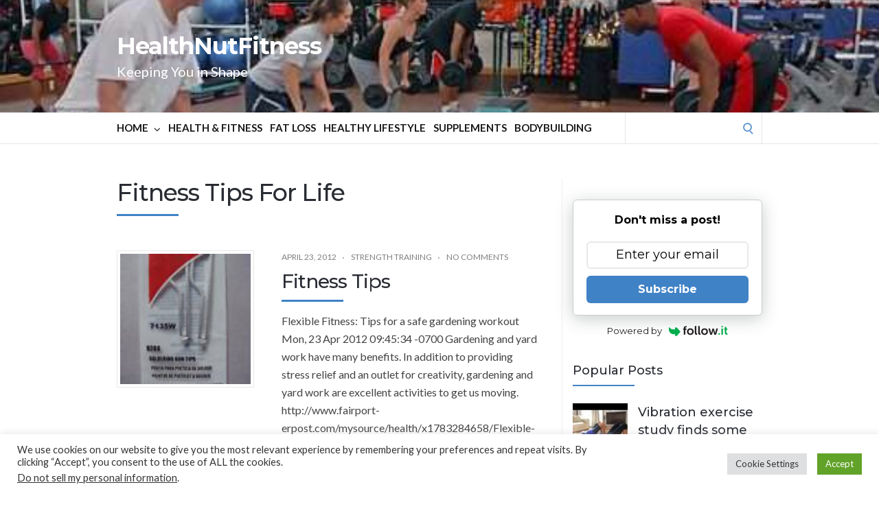

--- FILE ---
content_type: text/html; charset=utf-8
request_url: https://www.google.com/recaptcha/api2/aframe
body_size: 267
content:
<!DOCTYPE HTML><html><head><meta http-equiv="content-type" content="text/html; charset=UTF-8"></head><body><script nonce="WgDqGq8Hn0CwStIoVSO0GA">/** Anti-fraud and anti-abuse applications only. See google.com/recaptcha */ try{var clients={'sodar':'https://pagead2.googlesyndication.com/pagead/sodar?'};window.addEventListener("message",function(a){try{if(a.source===window.parent){var b=JSON.parse(a.data);var c=clients[b['id']];if(c){var d=document.createElement('img');d.src=c+b['params']+'&rc='+(localStorage.getItem("rc::a")?sessionStorage.getItem("rc::b"):"");window.document.body.appendChild(d);sessionStorage.setItem("rc::e",parseInt(sessionStorage.getItem("rc::e")||0)+1);localStorage.setItem("rc::h",'1767121088898');}}}catch(b){}});window.parent.postMessage("_grecaptcha_ready", "*");}catch(b){}</script></body></html>

--- FILE ---
content_type: text/css
request_url: https://healthnutfitness.com/wp-content/plugins/avantlink-wp/css/ps_style.css?ver=6.8.3
body_size: 44
content:
.avantlink_psr { padding-top:10px;padding-bottom:10px; }

.avantlink_psr .psr_image { float:left;padding-right:10px;padding-bottom:10px; }
.avantlink_psr .psr_product_info { margin-left:100px; }
.avantlink_psr .psr_product_name { font-weight:bold; }
.avantlink_psr .psr_brand_name { font-style:italic; }
.avantlink_psr .psr_sale_price { font-weight:bold; }
.avantlink_psr .psr_merchant_name { font-style:italic; }

.avantlink_psr_form .psr_input { width: 60%; }

--- FILE ---
content_type: text/css
request_url: https://healthnutfitness.com/wp-content/plugins/html-forms/assets/css/forms.css?ver=1.6.1
body_size: 96
content:
.hf-form label{clear:both;display:block;float:none;font-weight:700;margin-bottom:1px}.hf-form label+label{font-weight:400}.hf-form input[type=date],.hf-form input[type=email],.hf-form input[type=number],.hf-form input[type=text],.hf-form input[type=url],.hf-form select,.hf-form textarea{clear:both;float:none;padding:4px 8px}.hf-message{border:1px solid #0000;margin-bottom:1rem;padding:.75rem 1.25rem}.hf-message-success{background-color:#dff0d8;border-color:#d0e9c6;color:#3c763d}.hf-message-warning{background-color:#fcf8e3;border-color:#faf2cc;color:#8a6d3b}

--- FILE ---
content_type: text/css
request_url: https://healthnutfitness.com/wp-content/plugins/azonbot-ai-pro/modules/css/front.css?ver=6.8.3
body_size: -21
content:
.w-20{
    width:20px !important;
    height:20px !important;
   
}

--- FILE ---
content_type: application/x-javascript
request_url: https://healthnutfitness.com/wp-content/plugins/azonbot-ai-pro/modules/js/front.js?ver=6.8.3
body_size: 335
content:
jQuery(document).ready( function($){

 $('body').on( 'submit', '.amazon_search_ai', function( e ){
		var parent_container = $(this).parents('.single_ai_block');
        e.preventDefault();

        if( $('.search_term', parent_container ).val() == '' ){
            $('.search_term', parent_container ).addClass('is-invalid')
            return;
        }else{
            $('.search_term', parent_container ).removeClass('is-invalid')
        }

        var data = {
			search_term  : $('.search_term', parent_container ).val(),
			security  : waap_local_data.nonce,
			action : 'azon_search_action'
		}
		jQuery.ajax({url: waap_local_data.ajaxurl,
				type: 'POST',
				data: data,            
				beforeSend: function(msg){
						jQuery( '.search_loader', parent_container ).addClass('show');
					},
					success: function(msg){
						jQuery( '.search_loader', parent_container  ).removeClass('show');
						
						console.log( msg );
	 	
						var obj = jQuery.parseJSON( msg );
						
						console.log( obj );
 
						if( obj.result == 'success' ){
	 
							e.preventDefault();
                            $('.result_container', parent_container ).addClass( 'show' );
                            $('.result_block', parent_container ).html( obj.text );
						}else{
		 
						}
						 
					} , 
					error:  function(msg) {
									
					}          
			});
    })
	
	
}) // global end


--- FILE ---
content_type: application/x-javascript
request_url: https://healthnutfitness.com/wp-content/plugins/socrates-plugin/assets/js/front.min.js?ver=1.72
body_size: 2231
content:
"use strict";!function(t){"function"==typeof define&&define.amd?define(["jquery"],t):"object"==typeof exports?t(require("jquery")):t(jQuery)}(function(s){var r=function(t,e){this.$element=s(t),this.options=s.extend({},r.DEFAULTS,this.dataOptions(),e),this.init()};r.DEFAULTS={from:0,to:0,speed:1e3,refreshInterval:100,decimals:0,formatter:function(t,e){return t.toFixed(e.decimals)},onUpdate:null,onComplete:null},r.prototype.init=function(){this.value=this.options.from,this.loops=Math.ceil(this.options.speed/this.options.refreshInterval),this.loopCount=0,this.increment=(this.options.to-this.options.from)/this.loops},r.prototype.dataOptions=function(){var t={from:this.$element.data("from"),to:this.$element.data("to"),speed:this.$element.data("speed"),refreshInterval:this.$element.data("refresh-interval"),decimals:this.$element.data("decimals")},e=Object.keys(t);for(var o in e){var i=e[o];void 0===t[i]&&delete t[i]}return t},r.prototype.update=function(){this.value+=this.increment,this.loopCount++,this.render(),"function"==typeof this.options.onUpdate&&this.options.onUpdate.call(this.$element,this.value),this.loopCount>=this.loops&&(clearInterval(this.interval),this.value=this.options.to,"function"==typeof this.options.onComplete&&this.options.onComplete.call(this.$element,this.value))},r.prototype.render=function(){var t=this.options.formatter.call(this.$element,this.value,this.options);this.$element.text(t)},r.prototype.restart=function(){this.stop(),this.init(),this.start()},r.prototype.start=function(){this.stop(),this.render(),this.interval=setInterval(this.update.bind(this),this.options.refreshInterval)},r.prototype.stop=function(){this.interval&&clearInterval(this.interval)},r.prototype.toggle=function(){this.interval?this.stop():this.start()},s.fn.countTo=function(n){return this.each(function(){var t=s(this),e=t.data("countTo"),o="object"==typeof n?n:{},i="string"==typeof n?n:"start";(!e||"object"==typeof n)&&(e&&e.stop(),t.data("countTo",e=new r(this,o))),e[i].call(e)})}});!function(e,n){"object"==typeof exports&&"undefined"!=typeof module?n(require("jquery")):"function"==typeof define&&define.amd?define(["jquery"],n):n(e.jQuery)}(this,function(e){"use strict";function n(n){var t=this;if(1===arguments.length&&"function"==typeof n&&(n=[n]),!(n instanceof Array))throw new SyntaxError("isInViewport: Argument(s) passed to .do/.run should be a function or an array of functions");return n.forEach(function(n){"function"!=typeof n?(console.warn("isInViewport: Argument(s) passed to .do/.run should be a function or an array of functions"),console.warn("isInViewport: Ignoring non-function values in array and moving on")):[].slice.call(t).forEach(function(t){return n.call(e(t))})}),this}function t(n){var t=e("<div></div>").css({width:"100%"});n.append(t);var o=n.width()-t.width();return t.remove(),o}function o(n,r){var i=n.getBoundingClientRect(),a=i.top,u=i.bottom,c=i.left,f=i.right,s=e.extend({tolerance:0,viewport:window},r),d=!1,l=s.viewport.jquery?s.viewport:e(s.viewport);l.length||(console.warn("isInViewport: The viewport selector you have provided matches no element on page."),console.warn("isInViewport: Defaulting to viewport as window"),l=e(window));var p=l.height(),w=l.width(),h=l[0].toString();if(l[0]!==window&&"[object Window]"!==h&&"[object DOMWindow]"!==h){var v=l[0].getBoundingClientRect();a-=v.top,u-=v.top,c-=v.left,f-=v.left,o.scrollBarWidth=o.scrollBarWidth||t(l),w-=o.scrollBarWidth}return s.tolerance=~~Math.round(parseFloat(s.tolerance)),s.tolerance<0&&(s.tolerance=p+s.tolerance),f<=0||c>=w?d:d=s.tolerance?a<=s.tolerance&&u>=s.tolerance:u>0&&a<=p}function r(n){if(n){var t=n.split(",");return 1===t.length&&isNaN(t[0])&&(t[1]=t[0],t[0]=void 0),{tolerance:t[0]?t[0].trim():void 0,viewport:t[1]?e(t[1].trim()):void 0}}return{}}e=e&&e.hasOwnProperty("default")?e.default:e,e.extend(e.expr.pseudos||e.expr[":"],{"in-viewport":e.expr.createPseudo?e.expr.createPseudo(function(e){return function(n){return o(n,r(e))}}):function(e,n,t){return o(e,r(t[3]))}}),e.fn.isInViewport=function(e){return this.filter(function(n,t){return o(t,e)})},e.fn.run=n});function soc_plugin_current_device(){var t=jQuery(window).width();return t>=1024?"desktop":t>=768?"tablet":"phone"}function soc_plugin_manage_font_sizes(){var t=!1,e=!1,s=!1,i=soc_plugin_current_device();jQuery(".soc-headline").each(function(){jQuery(this).data("font-size-regular")&&(t=jQuery(this).data("font-size-regular"),e=t,s=t),jQuery(this).data("font-size-tablet")&&(e=jQuery(this).data("font-size-tablet")),jQuery(this).data("font-size-phone")&&(s=jQuery(this).data("font-size-phone")),"desktop"==i&&t&&jQuery(this).css({"font-size":t}),"tablet"==i&&e&&jQuery(this).css({"font-size":e}),"phone"==i&&s&&jQuery(this).css({"font-size":s})})}function soc_plugin_tabs_init(){jQuery(document).on("click",".soc-tabs-nav-item",function(t){t.preventDefault();var e=jQuery(this).closest(".soc-tabs"),s=e.find(".soc-tabs-nav"),i=s.find(".soc-tabs-nav-item"),n=e.find(".soc-tabs-content"),o=n.find(".soc-tabs-content-item"),c=jQuery(this).index();s.find(".active").removeClass("active"),n.find(".active").removeClass("active"),i.eq(c).addClass("active"),o.eq(c).addClass("active")}),jQuery(".soc-tabs-nav").each(function(){var t=jQuery(this).closest(".soc-tabs"),e=jQuery(this);t.find(".soc-tabs-content-item").each(function(){var t=jQuery(this).find(".soc-tabs-content-item-title").text();e.append('<a href="#" class="soc-tabs-nav-item">'+t+"</a>")}),e.find(".soc-tabs-nav-item:first-child").trigger("click")})}function soc_plugin_toggles_init(){jQuery(document).on("click",".soc-toggle-title",function(t){t.preventDefault();var e=jQuery(this).closest(".soc-toggles");e.find(".soc-toggle");jQuery(this).closest(".soc-toggle").hasClass("active")?e.find(".active").removeClass("active"):(e.find(".active").removeClass("active"),jQuery(this).closest(".soc-toggle").addClass("active"))})}function soc_plugin_timers_init(){jQuery(".soc-timer").each(function(){var t=jQuery(this),e=parseInt(jQuery(this).data("time"));setTimeout(function(){t.css({visibility:"visible"})},e)})}jQuery(document).ready(function(t){soc_plugin_tabs_init(),soc_plugin_toggles_init(),soc_plugin_timers_init(),soc_plugin_manage_font_sizes()}),jQuery(window).resize(function(){soc_plugin_manage_font_sizes()}),jQuery(document).ready(function(t){t(".soc-counter-number").text(""),t(".soc-counter-number:not(.active):in-viewport").each(function(){var e=parseInt(t(this).data("count"));t(this).countTo({from:0,to:e,speed:1e3,refreshInterval:50,formatter:function(t,e){return t.toFixed(e.decimals)}}),t(this).addClass("active")}),t(window).scroll(function(){t(".soc-counter-number:not(.active):in-viewport").each(function(){var e=parseInt(t(this).data("count"));t(this).countTo({from:0,to:e,speed:1e3,refreshInterval:50,formatter:function(t,e){return t.toFixed(e.decimals)}}),t(this).addClass("active")})})}),jQuery(document).ready(function(t){t(".soc-progress-bar").each(function(){var e="";t(this).data("color")&&(e='style="background-color:'+t(this).data("color")+'";'),t(this).append('<div class="soc-progress-bar-inner" '+e+">"+t(this).data("load")+"%</div>")}),t(".soc-progress-bar:not(.active):in-viewport").each(function(){var e=t(this).data("load")+"%";t(this).addClass("active").find(".soc-progress-bar-inner").css({width:e})}),t(window).scroll(function(){t(".soc-progress-bar:not(.active):in-viewport").each(function(){var e=t(this).data("load")+"%";t(this).addClass("active").find(".soc-progress-bar-inner").css({width:e})})})}),jQuery(document).ready(function(t){if(t(".soc-accordion-menu li").each(function(){t(this).find("ul").length&&t(this).children("a").append('<span class="soc-accordion-toggle"><span class="fa fa-angle-right"></span></span>')}),t(document).on("click",".soc-accordion-menu li a",function(e){t(this).closest("li").find("ul").length&&(e.preventDefault(),t(this).closest("li").toggleClass("soc-accordion-menu-active"),t(this).closest("li").hasClass("soc-accordion-menu-active")||t(this).closest("li").find(".soc-accordion-menu-active").removeClass("soc-accordion-menu-active"))}),t(".soc-accordion-menu").length){var e=t(".soc-accordion-menu").data("current");t(".soc-accordion-menu .page-item-"+e).length&&t(".soc-accordion-menu .page-item-"+e).addClass("soc-accordion-menu-current").parents("li").addClass("soc-accordion-menu-active")}});